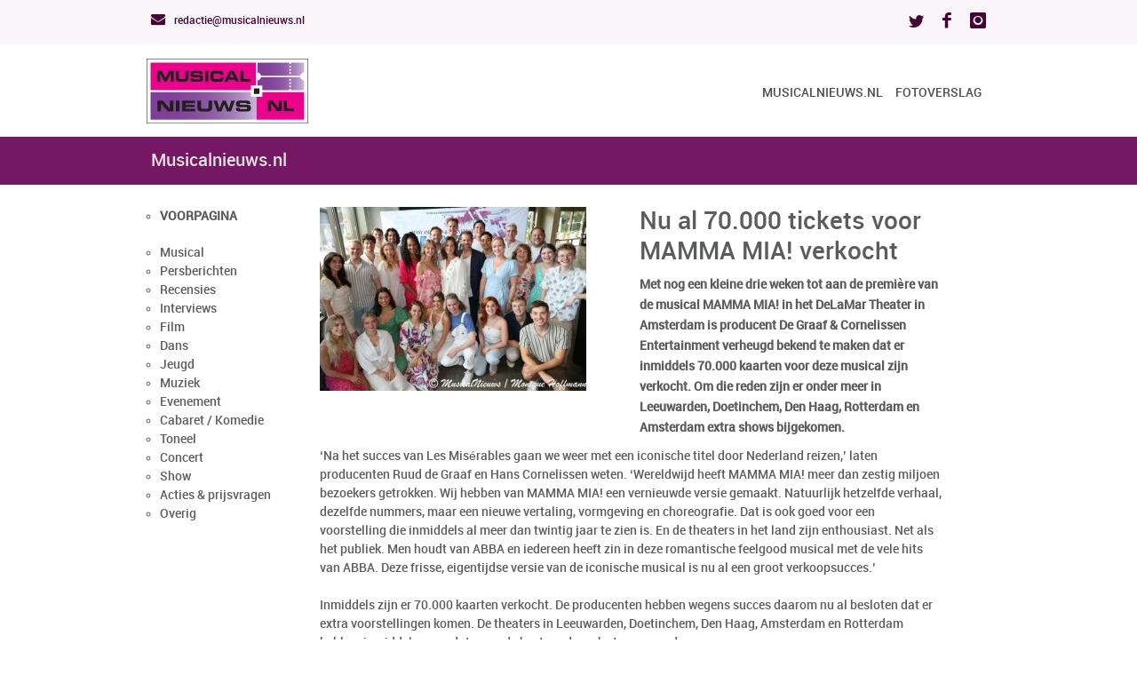

--- FILE ---
content_type: text/html; charset=UTF-8
request_url: https://www.musicalnieuws.nl/news/read/nu-al-70000-tickets-voor-mamma-mia-verkocht_5756/1
body_size: 4796
content:
<!DOCTYPE html>
<html lang="nl">
<head>
    <meta charset="UTF-8">
    <meta name="robots" content="no index, no follow" />
    <meta http-equiv="X-UA-Compatible" content="IE=edge">
    <meta name="viewport" content="width=device-width, initial-scale=1">
	
	<title>Musicalnieuws.nl</title>

		<meta name="description" content="" />

		<meta name="keywords" content=", conxsys" />
	<link rel="shortcut icon" type="image/png" href="" />


	<meta name="verification" content="91a179b0b1f43f714885fb748d269f43" />    <!-- Matomo -->
<script type="text/javascript">
  var _paq = window._paq || [];
  /* tracker methods like "setCustomDimension" should be called before "trackPageView" */
  _paq.push(['trackPageView']);
  _paq.push(['enableLinkTracking']);
  (function() {
    var u="https://stats.conxsys.nl/";
    _paq.push(['setTrackerUrl', u+'matomo.php']);
    _paq.push(['setSiteId', '3']);
    var d=document, g=d.createElement('script'), s=d.getElementsByTagName('script')[0];
    g.type='text/javascript'; g.async=true; g.defer=true; g.src=u+'matomo.js'; s.parentNode.insertBefore(g,s);
  })();
</script>
<!-- End Matomo Code -->                                
	
			<meta property="og:url"                content="https://www.musicalnieuws.nl/news/read/nu-al-70000-tickets-voor-mamma-mia-verkocht_5756.html" />
	
			<meta property="og:title"              content="Nu al 70.000 tickets voor MAMMA MIA! verkocht" />
	
	
			<meta property="og:image"              content="https://www.musicalnieuws.nl/resources/news/169269185649_th.jpg" />
	
    <script src="/themes/invention_white/js/jquery-1.9.1.min.js"></script>
	<!-- jQuery library -->
	
    <script type="text/javascript">
        var siteURL = "https://www.musicalnieuws.nl/";
        var shadowBoxMsg = '';
    </script>

        <link rel="stylesheet" href="/themes/invention_white/css/base.php" />
    <link rel="shortcut icon" href="" />
	<link rel="stylesheet" href="/theme_default.php" />
	<link rel="stylesheet" href="/includes/mps.css" />
	<link rel="stylesheet" href="/themes/invention_white/css/style.css" />

		<link rel="stylesheet" href="/themes/invention_white/css/custom.css?1" />

	
	<link rel="stylesheet" href="/themes/invention_white/css/layout/wide.css" />

	<!--[if lt IE 9]>
	<script src="/themes/invention_white/js/html5.js"></script>
	<![endif]-->

    <link rel="stylesheet" href="/includes/custom.css" />
</head>
<body>
    <div id="wrap" class="boxed sub">

        <header>

            <div class="top-bar">
            <div class="container clearfix">
                <div class="slidedown">

                    <div class="eight columns">
                        <div class="phone-mail">
                                                            <a href="mailto:redactie@musicalnieuws.nl"><i class="icon-envelope-alt"></i> redactie@musicalnieuws.nl</a>
                                                    </div>
                    </div>

                    <div class="eight columns no-print">
                        <div class="social">
                            
    <a href="https://twitter.com/MusicalNieuwsNL" target="_blank"><i class="social_icon-twitter s-14"></i></a>

    <a href="https://www.facebook.com/musicalnieuws" target="_blank"><i class="social_icon-facebook s-18"></i></a>

    <a href="https://www.instagram.com/musicalnieuws/" target="_blank"><i class="social_icon-instagram s-18"></i></a>





                            
                            
                            
                            
                        </div>
                    </div>
                </div>
            </div>
        </div>
    
    <div class="main-header">
        <div class="container clearfix">
                            <a href="#" class="down-button"><i class="icon-angle-down"></i></a>
            
            <div class="column one-third">

                <div class="logo">
                    <a href="/">
                        <img src="https://www.musicalnieuws.nl/resources/pages/image_inw_logo.jpg" width="182" height="73" alt="" />                    </a>
                </div>

            </div>
            <div class="column two-thirds no-print">

                <nav id="menu" class="navigation" role="navigation">
    <a href="#">Show navigation</a><!-- this appear on small devices -->

    <ul id="nav">
                    <li>
                <a href="https://www.musicalnieuws.nl/">Musicalnieuws.nl</a>
                            </li>
                    <li>
                <a href="https://www.musicalnieuws.nl/index.php?act=site&site=3">Fotoverslag</a>
                            </li>
            </ul>
</nav>

            </div>
        </div>
    </div>

</header>


                    <div class="page-title">
                <div class="container clearfix">

                    <div class="sixteen columns">
                        <h1>Musicalnieuws.nl</h1>
                    </div>

                </div>
            </div>
        

        
        <main>
            <div class=" main-content clearfix">

                
                <style>
    ol, ul, li {
        list-style: circle
    }
</style>

<div class="container main-content top-2 clearfix" id="dmbnews">

            <div id="newscats">
            <div class="columns three groups">
                <ol>
                    <li class="home_link">
                        <a href="/newscats">VOORPAGINA</a>
                    </li>
                                            <li>
                            <a href="/newscats/index/cat/4">Musical</a>
                        </li>
                                            <li>
                            <a href="/newscats/index/cat/18">Persberichten</a>
                        </li>
                                            <li>
                            <a href="/newscats/index/cat/17">Recensies</a>
                        </li>
                                            <li>
                            <a href="/newscats/index/cat/16">Interviews</a>
                        </li>
                                            <li>
                            <a href="/newscats/index/cat/8">Film</a>
                        </li>
                                            <li>
                            <a href="/newscats/index/cat/19">Dans</a>
                        </li>
                                            <li>
                            <a href="/newscats/index/cat/7">Jeugd</a>
                        </li>
                                            <li>
                            <a href="/newscats/index/cat/6">Muziek</a>
                        </li>
                                            <li>
                            <a href="/newscats/index/cat/12">Evenement</a>
                        </li>
                                            <li>
                            <a href="/newscats/index/cat/11">Cabaret / Komedie</a>
                        </li>
                                            <li>
                            <a href="/newscats/index/cat/3">Toneel</a>
                        </li>
                                            <li>
                            <a href="/newscats/index/cat/13">Concert</a>
                        </li>
                                            <li>
                            <a href="/newscats/index/cat/1">Show</a>
                        </li>
                                            <li>
                            <a href="/newscats/index/cat/15">Acties &amp; prijsvragen</a>
                        </li>
                                            <li>
                            <a href="/newscats/index/cat/10">Overig</a>
                        </li>
                                    </ol>
            </div>
        </div>
    
    <div class="columns thirteen bottom-3">
        <div class="columns six">
            <div class="post single style-1">

                                                            <img src="/resources/news/169269185970_cover.jpg" alt="" border="0"
                             style="display:block; border:none; outline:none; text-decoration:none; " class="col2img">
                                                </div>
        </div>

        <div class="columns six">
            <h3>Nu al 70.000 tickets voor MAMMA MIA! verkocht </h3>

            <div class="post-content">
                <p>
                    <strong>Met nog een kleine drie weken tot aan de première van de musical MAMMA MIA! in het DeLaMar Theater in Amsterdam is producent De Graaf & Cornelissen Entertainment verheugd bekend te maken dat er inmiddels 70.000 kaarten voor deze musical zijn verkocht. Om die reden zijn er onder meer in Leeuwarden, Doetinchem, Den Haag, Rotterdam en Amsterdam extra shows bijgekomen.</strong>
                </p>
                            </div>

                            <div style="margin: 10px 0px 10px 0px;">
                                    </div>
                    </div>


        <div class="columns twelve">
            &lsquo;Na het succes van Les Mis&eacute;rables gaan we weer met een iconische titel door Nederland reizen,&rsquo; laten producenten Ruud de Graaf en Hans Cornelissen weten. &lsquo;Wereldwijd heeft MAMMA MIA! meer dan zestig miljoen bezoekers getrokken. Wij hebben van MAMMA MIA! een vernieuwde versie gemaakt. Natuurlijk hetzelfde verhaal, dezelfde nummers, maar een nieuwe vertaling, vormgeving en choreografie. Dat is ook goed voor een voorstelling die inmiddels al meer dan twintig jaar te zien is. En de theaters in het land zijn enthousiast. Net als het publiek. Men houdt van ABBA en iedereen heeft zin in deze romantische feelgood musical met de vele hits van ABBA. Deze frisse, eigentijdse versie van de iconische musical is nu al een groot verkoopsucces.&rsquo;<br />
<br />
Inmiddels zijn er 70.000 kaarten verkocht. De producenten hebben wegens succes daarom nu al besloten dat er extra voorstellingen komen. De theaters in Leeuwarden, Doetinchem, Den Haag, Amsterdam en Rotterdam hebben inmiddels meer data aan de bestaande reeks toegevoegd.<br />
<br />
De hoofdrollen in MAMMA MIA! zijn onder andere weggelegd voor Brigitte Heitzer (Donna), Soraya Gerrits (Sophie), Ren&eacute; van Kooten (Sam), Carolina Dijkhuizen (Tania), Samir Hassan (Sky), Wieneke Remmers (Rosie), Barry Beijer (Phil) en Dennis Willekens (Harrie)<br />
Vanaf eind augustus is de romantische ABBA-musical MAMMA MIA! in theaters door heel Nederland te zien. Op 10 september is de feestelijke premi&egrave;re in DeLaMar Amsterdam, waar MAMMA MIA! ook in het voorjaar van 2024 weer lange tijd te zien zal zijn.<br />
<br />
Ga voor meer informatie en de speellijst naar&nbsp;<a href="http://www.mammamiademusical.nl">www.mammamiademusical.nl</a><br />
&nbsp;
                    </div>
    </div>


    
            <div style="margin: 10px 0px 10px 0px;">
            <div style="text-align: center;"><br />
<a href="https://www.musical.nl/producties" target="_blank"><img alt="Producties Musical 2.0 - 2024/2025" src="/resources/images/Update%20aankondiging%2033%20-%20Alle%20producties%20bekend.jpg" style="width: 300px; height: 300px;" /></a></div>        </div>
    
    <div class="clearfix"></div>

</div>            </div>
        </main>

        
<footer >
    <div class="footer-top no-print">
                    <div class="container top-2 clearfix">
                                    <div class="columns five">
                        <div id="sitemap">
            <div class="site">
                            <h3 class="title">Over MusicalNieuws.nl</h3>
                <ul>
                                            <li><a href="https://www.musicalnieuws.nl/index.php?act=page&amp;documentID=22&amp;site=5">Over MusicalNieuws.nl</a></li>
                                            <li><a href="https://www.musicalnieuws.nl/index.php?act=page&amp;documentID=12&amp;site=5">Contact</a></li>
                                    </ul>
                    </div>
    </div>                    </div>
                                    <div class="columns five">
                            <div id="fb-root"></div>
    <script>(function(d, s, id) {
            var js, fjs = d.getElementsByTagName(s)[0];
            if (d.getElementById(id)) return;
            js = d.createElement(s); js.id = id;
            js.src = "//connect.facebook.net/en_US/sdk.js#xfbml=1&version=v2.4";
            fjs.parentNode.insertBefore(js, fjs);
        }(document, 'script', 'facebook-jssdk'));</script>

    <div class="fb-page" data-href="https://www.facebook.com/musicalnieuws/" data-small-header="true" data-height="377"
         data-adapt-container-width="true" data-hide-cover="false" data-show-facepile="true" data-width="500"
         data-show-posts="true">
        <div class="fb-xfbml-parse-ignore">
            <blockquote cite="https://www.facebook.com/musicalnieuws/">
                <a href="https://www.facebook.com/musicalnieuws/">Facebook</a>
            </blockquote>
        </div>
    </div>
                    </div>
                                    <div class="columns six">
                            <div class="one-third column widget">
        <div class="subscribe">
            <h3 class="title">Inschrijven Nieuwsbrief</h3>
            <p>Wil jij ook op de hoogte worden gehouden van het laatste musicalnieuws! Schrijf je dan nu in op onze nieuwsbrief.</p>
            <form action="/ipadmail/simplesubscribe" method="post" id="simplesubscribe">
                <div class="g-recaptcha" data-sitekey="6LeBKxQnAAAAAMZnjiJy6eHk4V3zBr8WnGDNQVJB" id="simplesubscribe-captcha" style="display: none"></div>

                <input name="email" type="email" class="mail" placeholder="your@email.com" required/>
                <input type="button" value="VERSTUUR" id="simplesubscribe-button" class="submit" />
            </form>
        </div>
    </div>

<script src='https://www.google.com/recaptcha/api.js'></script>
<script>
    $('#simplesubscribe-button').click(function () {
      if($('#simplesubscribe-captcha').is(':visible')){
          $('#simplesubscribe-captcha').hide();
          $('#simplesubscribe').submit();
      }else{
          $('#simplesubscribe-captcha').show();
      }
    });
</script>
                    </div>
                            </div>
                    <div class="container top-2 clearfix">
                                    <div class="columns two">
                                            </div>
                            </div>
            </div>

    <div class="footer-down">
        <div class="container clearfix">

            <div class="eight columns">
                <span class="copyright">
                                        <a href="" target="_blank"></a>.
                                    </span><!-- End copyright -->
            </div>

                            <div class="eight columns no-print">
                    <div class="social">
                        
    <a href="https://twitter.com/MusicalNieuwsNL" target="_blank"><i class="social_icon-twitter s-14"></i></a>

    <a href="https://www.facebook.com/musicalnieuws" target="_blank"><i class="social_icon-facebook s-18"></i></a>

    <a href="https://www.instagram.com/musicalnieuws/" target="_blank"><i class="social_icon-instagram s-18"></i></a>




                    </div>
                </div>
            
        </div>
    </div>
</footer>


    </div>

<!-- Start JavaScript -->
<script src="/themes/invention_white/js/jquery.easing.1.3.min.js"></script> <!-- jQuery Easing -->
<script src="/themes/invention_white/js/jquery-ui/jquery.ui.core.js"></script> <!-- jQuery Ui Core-->
<script src="/themes/invention_white/js/jquery-ui/jquery.ui.widget.js"></script> <!-- jQuery Ui Widget -->
<script src="/themes/invention_white/js/jquery-ui/jquery.ui.accordion.js"></script> <!-- jQuery Ui accordion-->
<script src="/themes/invention_white/js/jquery-cookie.js"></script> <!-- jQuery cookie -->
<script src="/themes/invention_white/js/ddsmoothmenu.js"></script> <!-- Nav Menu ddsmoothmenu -->
<script src="/themes/invention_white/js/jquery.flexslider.js"></script> <!-- Flex Slider  -->
<script src="/themes/invention_white/js/colortip.js"></script> <!-- Colortip Tooltip Plugin  -->
<script src="/themes/invention_white/js/tytabs.js"></script> <!-- jQuery Plugin tytabs  -->
<script src="/themes/invention_white/js/jquery.ui.totop.js"></script> <!-- UItoTop plugin  -->
<script src="/themes/invention_white/js/carousel.js"></script> <!-- jQuery Carousel  -->
<script src="/themes/invention_white/js/jquery.isotope.min.js"></script> <!-- Isotope Filtering  -->
<script src="/themes/invention_white/js/jflickrfeed.min.js"></script> <!-- jQuery Flickr -->
<script src="/themes/invention_white/js/doubletaptogo.js"></script> <!-- Touch-friendly Script  -->
<script src="/themes/invention_white/js/fancybox/jquery.fancybox.js"></script> <!-- jQuery FancyBox -->
<script src="/themes/invention_white/js/jquery.sticky.js"></script> <!-- jQuery Sticky -->
<script src="/themes/invention_white/js/custom.js?4"></script> <!-- Custom Js file for javascript in html -->
<!-- End JavaScript -->

    <script type="text/javascript">
        (function(i,s,o,g,r,a,m){i['GoogleAnalyticsObject']=r;i[r]=i[r]||function(){
                (i[r].q=i[r].q||[]).push(arguments)},i[r].l=1*new Date();a=s.createElement(o),
            m=s.getElementsByTagName(o)[0];a.async=1;a.src=g;m.parentNode.insertBefore(a,m)
        })(window,document,'script','https://www.google-analytics.com/analytics.js','ga');

        ga('create', 'UA-4385533-22', 'auto');
        ga('send', 'pageview');
    </script>

</body>
</html>


--- FILE ---
content_type: text/html; charset=utf-8
request_url: https://www.google.com/recaptcha/api2/anchor?ar=1&k=6LeBKxQnAAAAAMZnjiJy6eHk4V3zBr8WnGDNQVJB&co=aHR0cHM6Ly93d3cubXVzaWNhbG5pZXV3cy5ubDo0NDM.&hl=en&v=PoyoqOPhxBO7pBk68S4YbpHZ&size=normal&anchor-ms=20000&execute-ms=30000&cb=d78ocfsgv5pq
body_size: 49236
content:
<!DOCTYPE HTML><html dir="ltr" lang="en"><head><meta http-equiv="Content-Type" content="text/html; charset=UTF-8">
<meta http-equiv="X-UA-Compatible" content="IE=edge">
<title>reCAPTCHA</title>
<style type="text/css">
/* cyrillic-ext */
@font-face {
  font-family: 'Roboto';
  font-style: normal;
  font-weight: 400;
  font-stretch: 100%;
  src: url(//fonts.gstatic.com/s/roboto/v48/KFO7CnqEu92Fr1ME7kSn66aGLdTylUAMa3GUBHMdazTgWw.woff2) format('woff2');
  unicode-range: U+0460-052F, U+1C80-1C8A, U+20B4, U+2DE0-2DFF, U+A640-A69F, U+FE2E-FE2F;
}
/* cyrillic */
@font-face {
  font-family: 'Roboto';
  font-style: normal;
  font-weight: 400;
  font-stretch: 100%;
  src: url(//fonts.gstatic.com/s/roboto/v48/KFO7CnqEu92Fr1ME7kSn66aGLdTylUAMa3iUBHMdazTgWw.woff2) format('woff2');
  unicode-range: U+0301, U+0400-045F, U+0490-0491, U+04B0-04B1, U+2116;
}
/* greek-ext */
@font-face {
  font-family: 'Roboto';
  font-style: normal;
  font-weight: 400;
  font-stretch: 100%;
  src: url(//fonts.gstatic.com/s/roboto/v48/KFO7CnqEu92Fr1ME7kSn66aGLdTylUAMa3CUBHMdazTgWw.woff2) format('woff2');
  unicode-range: U+1F00-1FFF;
}
/* greek */
@font-face {
  font-family: 'Roboto';
  font-style: normal;
  font-weight: 400;
  font-stretch: 100%;
  src: url(//fonts.gstatic.com/s/roboto/v48/KFO7CnqEu92Fr1ME7kSn66aGLdTylUAMa3-UBHMdazTgWw.woff2) format('woff2');
  unicode-range: U+0370-0377, U+037A-037F, U+0384-038A, U+038C, U+038E-03A1, U+03A3-03FF;
}
/* math */
@font-face {
  font-family: 'Roboto';
  font-style: normal;
  font-weight: 400;
  font-stretch: 100%;
  src: url(//fonts.gstatic.com/s/roboto/v48/KFO7CnqEu92Fr1ME7kSn66aGLdTylUAMawCUBHMdazTgWw.woff2) format('woff2');
  unicode-range: U+0302-0303, U+0305, U+0307-0308, U+0310, U+0312, U+0315, U+031A, U+0326-0327, U+032C, U+032F-0330, U+0332-0333, U+0338, U+033A, U+0346, U+034D, U+0391-03A1, U+03A3-03A9, U+03B1-03C9, U+03D1, U+03D5-03D6, U+03F0-03F1, U+03F4-03F5, U+2016-2017, U+2034-2038, U+203C, U+2040, U+2043, U+2047, U+2050, U+2057, U+205F, U+2070-2071, U+2074-208E, U+2090-209C, U+20D0-20DC, U+20E1, U+20E5-20EF, U+2100-2112, U+2114-2115, U+2117-2121, U+2123-214F, U+2190, U+2192, U+2194-21AE, U+21B0-21E5, U+21F1-21F2, U+21F4-2211, U+2213-2214, U+2216-22FF, U+2308-230B, U+2310, U+2319, U+231C-2321, U+2336-237A, U+237C, U+2395, U+239B-23B7, U+23D0, U+23DC-23E1, U+2474-2475, U+25AF, U+25B3, U+25B7, U+25BD, U+25C1, U+25CA, U+25CC, U+25FB, U+266D-266F, U+27C0-27FF, U+2900-2AFF, U+2B0E-2B11, U+2B30-2B4C, U+2BFE, U+3030, U+FF5B, U+FF5D, U+1D400-1D7FF, U+1EE00-1EEFF;
}
/* symbols */
@font-face {
  font-family: 'Roboto';
  font-style: normal;
  font-weight: 400;
  font-stretch: 100%;
  src: url(//fonts.gstatic.com/s/roboto/v48/KFO7CnqEu92Fr1ME7kSn66aGLdTylUAMaxKUBHMdazTgWw.woff2) format('woff2');
  unicode-range: U+0001-000C, U+000E-001F, U+007F-009F, U+20DD-20E0, U+20E2-20E4, U+2150-218F, U+2190, U+2192, U+2194-2199, U+21AF, U+21E6-21F0, U+21F3, U+2218-2219, U+2299, U+22C4-22C6, U+2300-243F, U+2440-244A, U+2460-24FF, U+25A0-27BF, U+2800-28FF, U+2921-2922, U+2981, U+29BF, U+29EB, U+2B00-2BFF, U+4DC0-4DFF, U+FFF9-FFFB, U+10140-1018E, U+10190-1019C, U+101A0, U+101D0-101FD, U+102E0-102FB, U+10E60-10E7E, U+1D2C0-1D2D3, U+1D2E0-1D37F, U+1F000-1F0FF, U+1F100-1F1AD, U+1F1E6-1F1FF, U+1F30D-1F30F, U+1F315, U+1F31C, U+1F31E, U+1F320-1F32C, U+1F336, U+1F378, U+1F37D, U+1F382, U+1F393-1F39F, U+1F3A7-1F3A8, U+1F3AC-1F3AF, U+1F3C2, U+1F3C4-1F3C6, U+1F3CA-1F3CE, U+1F3D4-1F3E0, U+1F3ED, U+1F3F1-1F3F3, U+1F3F5-1F3F7, U+1F408, U+1F415, U+1F41F, U+1F426, U+1F43F, U+1F441-1F442, U+1F444, U+1F446-1F449, U+1F44C-1F44E, U+1F453, U+1F46A, U+1F47D, U+1F4A3, U+1F4B0, U+1F4B3, U+1F4B9, U+1F4BB, U+1F4BF, U+1F4C8-1F4CB, U+1F4D6, U+1F4DA, U+1F4DF, U+1F4E3-1F4E6, U+1F4EA-1F4ED, U+1F4F7, U+1F4F9-1F4FB, U+1F4FD-1F4FE, U+1F503, U+1F507-1F50B, U+1F50D, U+1F512-1F513, U+1F53E-1F54A, U+1F54F-1F5FA, U+1F610, U+1F650-1F67F, U+1F687, U+1F68D, U+1F691, U+1F694, U+1F698, U+1F6AD, U+1F6B2, U+1F6B9-1F6BA, U+1F6BC, U+1F6C6-1F6CF, U+1F6D3-1F6D7, U+1F6E0-1F6EA, U+1F6F0-1F6F3, U+1F6F7-1F6FC, U+1F700-1F7FF, U+1F800-1F80B, U+1F810-1F847, U+1F850-1F859, U+1F860-1F887, U+1F890-1F8AD, U+1F8B0-1F8BB, U+1F8C0-1F8C1, U+1F900-1F90B, U+1F93B, U+1F946, U+1F984, U+1F996, U+1F9E9, U+1FA00-1FA6F, U+1FA70-1FA7C, U+1FA80-1FA89, U+1FA8F-1FAC6, U+1FACE-1FADC, U+1FADF-1FAE9, U+1FAF0-1FAF8, U+1FB00-1FBFF;
}
/* vietnamese */
@font-face {
  font-family: 'Roboto';
  font-style: normal;
  font-weight: 400;
  font-stretch: 100%;
  src: url(//fonts.gstatic.com/s/roboto/v48/KFO7CnqEu92Fr1ME7kSn66aGLdTylUAMa3OUBHMdazTgWw.woff2) format('woff2');
  unicode-range: U+0102-0103, U+0110-0111, U+0128-0129, U+0168-0169, U+01A0-01A1, U+01AF-01B0, U+0300-0301, U+0303-0304, U+0308-0309, U+0323, U+0329, U+1EA0-1EF9, U+20AB;
}
/* latin-ext */
@font-face {
  font-family: 'Roboto';
  font-style: normal;
  font-weight: 400;
  font-stretch: 100%;
  src: url(//fonts.gstatic.com/s/roboto/v48/KFO7CnqEu92Fr1ME7kSn66aGLdTylUAMa3KUBHMdazTgWw.woff2) format('woff2');
  unicode-range: U+0100-02BA, U+02BD-02C5, U+02C7-02CC, U+02CE-02D7, U+02DD-02FF, U+0304, U+0308, U+0329, U+1D00-1DBF, U+1E00-1E9F, U+1EF2-1EFF, U+2020, U+20A0-20AB, U+20AD-20C0, U+2113, U+2C60-2C7F, U+A720-A7FF;
}
/* latin */
@font-face {
  font-family: 'Roboto';
  font-style: normal;
  font-weight: 400;
  font-stretch: 100%;
  src: url(//fonts.gstatic.com/s/roboto/v48/KFO7CnqEu92Fr1ME7kSn66aGLdTylUAMa3yUBHMdazQ.woff2) format('woff2');
  unicode-range: U+0000-00FF, U+0131, U+0152-0153, U+02BB-02BC, U+02C6, U+02DA, U+02DC, U+0304, U+0308, U+0329, U+2000-206F, U+20AC, U+2122, U+2191, U+2193, U+2212, U+2215, U+FEFF, U+FFFD;
}
/* cyrillic-ext */
@font-face {
  font-family: 'Roboto';
  font-style: normal;
  font-weight: 500;
  font-stretch: 100%;
  src: url(//fonts.gstatic.com/s/roboto/v48/KFO7CnqEu92Fr1ME7kSn66aGLdTylUAMa3GUBHMdazTgWw.woff2) format('woff2');
  unicode-range: U+0460-052F, U+1C80-1C8A, U+20B4, U+2DE0-2DFF, U+A640-A69F, U+FE2E-FE2F;
}
/* cyrillic */
@font-face {
  font-family: 'Roboto';
  font-style: normal;
  font-weight: 500;
  font-stretch: 100%;
  src: url(//fonts.gstatic.com/s/roboto/v48/KFO7CnqEu92Fr1ME7kSn66aGLdTylUAMa3iUBHMdazTgWw.woff2) format('woff2');
  unicode-range: U+0301, U+0400-045F, U+0490-0491, U+04B0-04B1, U+2116;
}
/* greek-ext */
@font-face {
  font-family: 'Roboto';
  font-style: normal;
  font-weight: 500;
  font-stretch: 100%;
  src: url(//fonts.gstatic.com/s/roboto/v48/KFO7CnqEu92Fr1ME7kSn66aGLdTylUAMa3CUBHMdazTgWw.woff2) format('woff2');
  unicode-range: U+1F00-1FFF;
}
/* greek */
@font-face {
  font-family: 'Roboto';
  font-style: normal;
  font-weight: 500;
  font-stretch: 100%;
  src: url(//fonts.gstatic.com/s/roboto/v48/KFO7CnqEu92Fr1ME7kSn66aGLdTylUAMa3-UBHMdazTgWw.woff2) format('woff2');
  unicode-range: U+0370-0377, U+037A-037F, U+0384-038A, U+038C, U+038E-03A1, U+03A3-03FF;
}
/* math */
@font-face {
  font-family: 'Roboto';
  font-style: normal;
  font-weight: 500;
  font-stretch: 100%;
  src: url(//fonts.gstatic.com/s/roboto/v48/KFO7CnqEu92Fr1ME7kSn66aGLdTylUAMawCUBHMdazTgWw.woff2) format('woff2');
  unicode-range: U+0302-0303, U+0305, U+0307-0308, U+0310, U+0312, U+0315, U+031A, U+0326-0327, U+032C, U+032F-0330, U+0332-0333, U+0338, U+033A, U+0346, U+034D, U+0391-03A1, U+03A3-03A9, U+03B1-03C9, U+03D1, U+03D5-03D6, U+03F0-03F1, U+03F4-03F5, U+2016-2017, U+2034-2038, U+203C, U+2040, U+2043, U+2047, U+2050, U+2057, U+205F, U+2070-2071, U+2074-208E, U+2090-209C, U+20D0-20DC, U+20E1, U+20E5-20EF, U+2100-2112, U+2114-2115, U+2117-2121, U+2123-214F, U+2190, U+2192, U+2194-21AE, U+21B0-21E5, U+21F1-21F2, U+21F4-2211, U+2213-2214, U+2216-22FF, U+2308-230B, U+2310, U+2319, U+231C-2321, U+2336-237A, U+237C, U+2395, U+239B-23B7, U+23D0, U+23DC-23E1, U+2474-2475, U+25AF, U+25B3, U+25B7, U+25BD, U+25C1, U+25CA, U+25CC, U+25FB, U+266D-266F, U+27C0-27FF, U+2900-2AFF, U+2B0E-2B11, U+2B30-2B4C, U+2BFE, U+3030, U+FF5B, U+FF5D, U+1D400-1D7FF, U+1EE00-1EEFF;
}
/* symbols */
@font-face {
  font-family: 'Roboto';
  font-style: normal;
  font-weight: 500;
  font-stretch: 100%;
  src: url(//fonts.gstatic.com/s/roboto/v48/KFO7CnqEu92Fr1ME7kSn66aGLdTylUAMaxKUBHMdazTgWw.woff2) format('woff2');
  unicode-range: U+0001-000C, U+000E-001F, U+007F-009F, U+20DD-20E0, U+20E2-20E4, U+2150-218F, U+2190, U+2192, U+2194-2199, U+21AF, U+21E6-21F0, U+21F3, U+2218-2219, U+2299, U+22C4-22C6, U+2300-243F, U+2440-244A, U+2460-24FF, U+25A0-27BF, U+2800-28FF, U+2921-2922, U+2981, U+29BF, U+29EB, U+2B00-2BFF, U+4DC0-4DFF, U+FFF9-FFFB, U+10140-1018E, U+10190-1019C, U+101A0, U+101D0-101FD, U+102E0-102FB, U+10E60-10E7E, U+1D2C0-1D2D3, U+1D2E0-1D37F, U+1F000-1F0FF, U+1F100-1F1AD, U+1F1E6-1F1FF, U+1F30D-1F30F, U+1F315, U+1F31C, U+1F31E, U+1F320-1F32C, U+1F336, U+1F378, U+1F37D, U+1F382, U+1F393-1F39F, U+1F3A7-1F3A8, U+1F3AC-1F3AF, U+1F3C2, U+1F3C4-1F3C6, U+1F3CA-1F3CE, U+1F3D4-1F3E0, U+1F3ED, U+1F3F1-1F3F3, U+1F3F5-1F3F7, U+1F408, U+1F415, U+1F41F, U+1F426, U+1F43F, U+1F441-1F442, U+1F444, U+1F446-1F449, U+1F44C-1F44E, U+1F453, U+1F46A, U+1F47D, U+1F4A3, U+1F4B0, U+1F4B3, U+1F4B9, U+1F4BB, U+1F4BF, U+1F4C8-1F4CB, U+1F4D6, U+1F4DA, U+1F4DF, U+1F4E3-1F4E6, U+1F4EA-1F4ED, U+1F4F7, U+1F4F9-1F4FB, U+1F4FD-1F4FE, U+1F503, U+1F507-1F50B, U+1F50D, U+1F512-1F513, U+1F53E-1F54A, U+1F54F-1F5FA, U+1F610, U+1F650-1F67F, U+1F687, U+1F68D, U+1F691, U+1F694, U+1F698, U+1F6AD, U+1F6B2, U+1F6B9-1F6BA, U+1F6BC, U+1F6C6-1F6CF, U+1F6D3-1F6D7, U+1F6E0-1F6EA, U+1F6F0-1F6F3, U+1F6F7-1F6FC, U+1F700-1F7FF, U+1F800-1F80B, U+1F810-1F847, U+1F850-1F859, U+1F860-1F887, U+1F890-1F8AD, U+1F8B0-1F8BB, U+1F8C0-1F8C1, U+1F900-1F90B, U+1F93B, U+1F946, U+1F984, U+1F996, U+1F9E9, U+1FA00-1FA6F, U+1FA70-1FA7C, U+1FA80-1FA89, U+1FA8F-1FAC6, U+1FACE-1FADC, U+1FADF-1FAE9, U+1FAF0-1FAF8, U+1FB00-1FBFF;
}
/* vietnamese */
@font-face {
  font-family: 'Roboto';
  font-style: normal;
  font-weight: 500;
  font-stretch: 100%;
  src: url(//fonts.gstatic.com/s/roboto/v48/KFO7CnqEu92Fr1ME7kSn66aGLdTylUAMa3OUBHMdazTgWw.woff2) format('woff2');
  unicode-range: U+0102-0103, U+0110-0111, U+0128-0129, U+0168-0169, U+01A0-01A1, U+01AF-01B0, U+0300-0301, U+0303-0304, U+0308-0309, U+0323, U+0329, U+1EA0-1EF9, U+20AB;
}
/* latin-ext */
@font-face {
  font-family: 'Roboto';
  font-style: normal;
  font-weight: 500;
  font-stretch: 100%;
  src: url(//fonts.gstatic.com/s/roboto/v48/KFO7CnqEu92Fr1ME7kSn66aGLdTylUAMa3KUBHMdazTgWw.woff2) format('woff2');
  unicode-range: U+0100-02BA, U+02BD-02C5, U+02C7-02CC, U+02CE-02D7, U+02DD-02FF, U+0304, U+0308, U+0329, U+1D00-1DBF, U+1E00-1E9F, U+1EF2-1EFF, U+2020, U+20A0-20AB, U+20AD-20C0, U+2113, U+2C60-2C7F, U+A720-A7FF;
}
/* latin */
@font-face {
  font-family: 'Roboto';
  font-style: normal;
  font-weight: 500;
  font-stretch: 100%;
  src: url(//fonts.gstatic.com/s/roboto/v48/KFO7CnqEu92Fr1ME7kSn66aGLdTylUAMa3yUBHMdazQ.woff2) format('woff2');
  unicode-range: U+0000-00FF, U+0131, U+0152-0153, U+02BB-02BC, U+02C6, U+02DA, U+02DC, U+0304, U+0308, U+0329, U+2000-206F, U+20AC, U+2122, U+2191, U+2193, U+2212, U+2215, U+FEFF, U+FFFD;
}
/* cyrillic-ext */
@font-face {
  font-family: 'Roboto';
  font-style: normal;
  font-weight: 900;
  font-stretch: 100%;
  src: url(//fonts.gstatic.com/s/roboto/v48/KFO7CnqEu92Fr1ME7kSn66aGLdTylUAMa3GUBHMdazTgWw.woff2) format('woff2');
  unicode-range: U+0460-052F, U+1C80-1C8A, U+20B4, U+2DE0-2DFF, U+A640-A69F, U+FE2E-FE2F;
}
/* cyrillic */
@font-face {
  font-family: 'Roboto';
  font-style: normal;
  font-weight: 900;
  font-stretch: 100%;
  src: url(//fonts.gstatic.com/s/roboto/v48/KFO7CnqEu92Fr1ME7kSn66aGLdTylUAMa3iUBHMdazTgWw.woff2) format('woff2');
  unicode-range: U+0301, U+0400-045F, U+0490-0491, U+04B0-04B1, U+2116;
}
/* greek-ext */
@font-face {
  font-family: 'Roboto';
  font-style: normal;
  font-weight: 900;
  font-stretch: 100%;
  src: url(//fonts.gstatic.com/s/roboto/v48/KFO7CnqEu92Fr1ME7kSn66aGLdTylUAMa3CUBHMdazTgWw.woff2) format('woff2');
  unicode-range: U+1F00-1FFF;
}
/* greek */
@font-face {
  font-family: 'Roboto';
  font-style: normal;
  font-weight: 900;
  font-stretch: 100%;
  src: url(//fonts.gstatic.com/s/roboto/v48/KFO7CnqEu92Fr1ME7kSn66aGLdTylUAMa3-UBHMdazTgWw.woff2) format('woff2');
  unicode-range: U+0370-0377, U+037A-037F, U+0384-038A, U+038C, U+038E-03A1, U+03A3-03FF;
}
/* math */
@font-face {
  font-family: 'Roboto';
  font-style: normal;
  font-weight: 900;
  font-stretch: 100%;
  src: url(//fonts.gstatic.com/s/roboto/v48/KFO7CnqEu92Fr1ME7kSn66aGLdTylUAMawCUBHMdazTgWw.woff2) format('woff2');
  unicode-range: U+0302-0303, U+0305, U+0307-0308, U+0310, U+0312, U+0315, U+031A, U+0326-0327, U+032C, U+032F-0330, U+0332-0333, U+0338, U+033A, U+0346, U+034D, U+0391-03A1, U+03A3-03A9, U+03B1-03C9, U+03D1, U+03D5-03D6, U+03F0-03F1, U+03F4-03F5, U+2016-2017, U+2034-2038, U+203C, U+2040, U+2043, U+2047, U+2050, U+2057, U+205F, U+2070-2071, U+2074-208E, U+2090-209C, U+20D0-20DC, U+20E1, U+20E5-20EF, U+2100-2112, U+2114-2115, U+2117-2121, U+2123-214F, U+2190, U+2192, U+2194-21AE, U+21B0-21E5, U+21F1-21F2, U+21F4-2211, U+2213-2214, U+2216-22FF, U+2308-230B, U+2310, U+2319, U+231C-2321, U+2336-237A, U+237C, U+2395, U+239B-23B7, U+23D0, U+23DC-23E1, U+2474-2475, U+25AF, U+25B3, U+25B7, U+25BD, U+25C1, U+25CA, U+25CC, U+25FB, U+266D-266F, U+27C0-27FF, U+2900-2AFF, U+2B0E-2B11, U+2B30-2B4C, U+2BFE, U+3030, U+FF5B, U+FF5D, U+1D400-1D7FF, U+1EE00-1EEFF;
}
/* symbols */
@font-face {
  font-family: 'Roboto';
  font-style: normal;
  font-weight: 900;
  font-stretch: 100%;
  src: url(//fonts.gstatic.com/s/roboto/v48/KFO7CnqEu92Fr1ME7kSn66aGLdTylUAMaxKUBHMdazTgWw.woff2) format('woff2');
  unicode-range: U+0001-000C, U+000E-001F, U+007F-009F, U+20DD-20E0, U+20E2-20E4, U+2150-218F, U+2190, U+2192, U+2194-2199, U+21AF, U+21E6-21F0, U+21F3, U+2218-2219, U+2299, U+22C4-22C6, U+2300-243F, U+2440-244A, U+2460-24FF, U+25A0-27BF, U+2800-28FF, U+2921-2922, U+2981, U+29BF, U+29EB, U+2B00-2BFF, U+4DC0-4DFF, U+FFF9-FFFB, U+10140-1018E, U+10190-1019C, U+101A0, U+101D0-101FD, U+102E0-102FB, U+10E60-10E7E, U+1D2C0-1D2D3, U+1D2E0-1D37F, U+1F000-1F0FF, U+1F100-1F1AD, U+1F1E6-1F1FF, U+1F30D-1F30F, U+1F315, U+1F31C, U+1F31E, U+1F320-1F32C, U+1F336, U+1F378, U+1F37D, U+1F382, U+1F393-1F39F, U+1F3A7-1F3A8, U+1F3AC-1F3AF, U+1F3C2, U+1F3C4-1F3C6, U+1F3CA-1F3CE, U+1F3D4-1F3E0, U+1F3ED, U+1F3F1-1F3F3, U+1F3F5-1F3F7, U+1F408, U+1F415, U+1F41F, U+1F426, U+1F43F, U+1F441-1F442, U+1F444, U+1F446-1F449, U+1F44C-1F44E, U+1F453, U+1F46A, U+1F47D, U+1F4A3, U+1F4B0, U+1F4B3, U+1F4B9, U+1F4BB, U+1F4BF, U+1F4C8-1F4CB, U+1F4D6, U+1F4DA, U+1F4DF, U+1F4E3-1F4E6, U+1F4EA-1F4ED, U+1F4F7, U+1F4F9-1F4FB, U+1F4FD-1F4FE, U+1F503, U+1F507-1F50B, U+1F50D, U+1F512-1F513, U+1F53E-1F54A, U+1F54F-1F5FA, U+1F610, U+1F650-1F67F, U+1F687, U+1F68D, U+1F691, U+1F694, U+1F698, U+1F6AD, U+1F6B2, U+1F6B9-1F6BA, U+1F6BC, U+1F6C6-1F6CF, U+1F6D3-1F6D7, U+1F6E0-1F6EA, U+1F6F0-1F6F3, U+1F6F7-1F6FC, U+1F700-1F7FF, U+1F800-1F80B, U+1F810-1F847, U+1F850-1F859, U+1F860-1F887, U+1F890-1F8AD, U+1F8B0-1F8BB, U+1F8C0-1F8C1, U+1F900-1F90B, U+1F93B, U+1F946, U+1F984, U+1F996, U+1F9E9, U+1FA00-1FA6F, U+1FA70-1FA7C, U+1FA80-1FA89, U+1FA8F-1FAC6, U+1FACE-1FADC, U+1FADF-1FAE9, U+1FAF0-1FAF8, U+1FB00-1FBFF;
}
/* vietnamese */
@font-face {
  font-family: 'Roboto';
  font-style: normal;
  font-weight: 900;
  font-stretch: 100%;
  src: url(//fonts.gstatic.com/s/roboto/v48/KFO7CnqEu92Fr1ME7kSn66aGLdTylUAMa3OUBHMdazTgWw.woff2) format('woff2');
  unicode-range: U+0102-0103, U+0110-0111, U+0128-0129, U+0168-0169, U+01A0-01A1, U+01AF-01B0, U+0300-0301, U+0303-0304, U+0308-0309, U+0323, U+0329, U+1EA0-1EF9, U+20AB;
}
/* latin-ext */
@font-face {
  font-family: 'Roboto';
  font-style: normal;
  font-weight: 900;
  font-stretch: 100%;
  src: url(//fonts.gstatic.com/s/roboto/v48/KFO7CnqEu92Fr1ME7kSn66aGLdTylUAMa3KUBHMdazTgWw.woff2) format('woff2');
  unicode-range: U+0100-02BA, U+02BD-02C5, U+02C7-02CC, U+02CE-02D7, U+02DD-02FF, U+0304, U+0308, U+0329, U+1D00-1DBF, U+1E00-1E9F, U+1EF2-1EFF, U+2020, U+20A0-20AB, U+20AD-20C0, U+2113, U+2C60-2C7F, U+A720-A7FF;
}
/* latin */
@font-face {
  font-family: 'Roboto';
  font-style: normal;
  font-weight: 900;
  font-stretch: 100%;
  src: url(//fonts.gstatic.com/s/roboto/v48/KFO7CnqEu92Fr1ME7kSn66aGLdTylUAMa3yUBHMdazQ.woff2) format('woff2');
  unicode-range: U+0000-00FF, U+0131, U+0152-0153, U+02BB-02BC, U+02C6, U+02DA, U+02DC, U+0304, U+0308, U+0329, U+2000-206F, U+20AC, U+2122, U+2191, U+2193, U+2212, U+2215, U+FEFF, U+FFFD;
}

</style>
<link rel="stylesheet" type="text/css" href="https://www.gstatic.com/recaptcha/releases/PoyoqOPhxBO7pBk68S4YbpHZ/styles__ltr.css">
<script nonce="WCwRCP2AHo3tPWF-crCNyw" type="text/javascript">window['__recaptcha_api'] = 'https://www.google.com/recaptcha/api2/';</script>
<script type="text/javascript" src="https://www.gstatic.com/recaptcha/releases/PoyoqOPhxBO7pBk68S4YbpHZ/recaptcha__en.js" nonce="WCwRCP2AHo3tPWF-crCNyw">
      
    </script></head>
<body><div id="rc-anchor-alert" class="rc-anchor-alert"></div>
<input type="hidden" id="recaptcha-token" value="[base64]">
<script type="text/javascript" nonce="WCwRCP2AHo3tPWF-crCNyw">
      recaptcha.anchor.Main.init("[\x22ainput\x22,[\x22bgdata\x22,\x22\x22,\[base64]/[base64]/bmV3IFpbdF0obVswXSk6Sz09Mj9uZXcgWlt0XShtWzBdLG1bMV0pOks9PTM/bmV3IFpbdF0obVswXSxtWzFdLG1bMl0pOks9PTQ/[base64]/[base64]/[base64]/[base64]/[base64]/[base64]/[base64]/[base64]/[base64]/[base64]/[base64]/[base64]/[base64]/[base64]\\u003d\\u003d\x22,\[base64]\\u003d\x22,\x22QTLCnwTCicK1WVIRw7ZJwqp6P8OWJHJ8w4HDm8KSw7Asw5vDpX/DvsOjBC4lWwQDw4ozUcKDw7rDmg8Dw6DCqz0gZjPDvMO/w7TCrMO8wpYOwqHDvylPwojCnMOSCMKvwo85woDDjiXDncOWNhl/[base64]/DhSA8U8KqI2bClF5GDwUjwph6T14YTcKcAl1ZQXp0YG1lSBo/KMO1AgVjwpfDvlrDkcKpw68Aw4/DugPDqE1hZsKew5DCmVwVM8K+LmfCosO/[base64]/Dr8OgE8Ktw4kJS1PDiMKyw4fDsjnDoUkKantII28gwrHDi17DuTbDpMOjIU3DrhnDu2zCrA3Cg8K0wpUTw48WWFgIwozCok8+w7/DgcOHwozDkEw0w47Dv0gwUlNrw75kTcKCwq3CoFrDsETDksObw4Mewo5dS8O5w63Cvggqw6xUJEUWwqtEEwAHY194wrlCTMKQHMK9GXsAdMKzZgDComfCgCDDvsKvwqXCkcKhwrpuwqsaccO7acOYAyQvwrBMwqtrBQ7DosOCBkZzwq/Dk3nCvCXCj13CvjHDqcOZw49jwoVNw7JUVgfCpEbDlynDtMOxTjsXRMOeQWkwdl/DsWggDSDCriYYKMOYwrg+OxIWSh3DksK9OGNUwpjDhzDDh8K4w5YbIHjDj8OWElvDlz40cMKcYEI6w7HDpjXDvsKxw78Fw64/CMOPSFTCq8KYwpRrcHPDusOWTg/DoMOLc8OBwqvCqkwKwo7Cpmlvw48VPcOxLX7CsGbDgD/Dv8KmD8OUwp4Ic8KdMcOvOMO0EcKHaAPCtBBeVsO/c8KpUz4DwpLDhcOdwq0oK8OFZHDDhsOnw7zCsXltScOewoZvwqIEw4jCiUsQIMKHwrNORMOdwroLX2pkw4jDtsKXPsKEwovDvMK0BMOKF1HDvMOewr9kwqHDlsO7wo3DtsK9a8OjKzQDw4IwecKlSMOvQT8NwqIoFC3Dkmsvbkl7woTCvcKNwoxJwoLDi8ORcTLCkQ/Cj8KiLMO1w6HCqlXCs8OETMOVPcKJcURMw5YXWsK8JcO5CsKbw6zDjhTDpMK6w6YTOMKyJBzDpxxjwq0lfsOTLQpuQsOuwodueHXCoU3Du1/[base64]/ClMOFISLCnirChsOyVsOsTUsLTcKqTAXCjcOITsKkw4RpTsK5aErClGUxS8K8wp3DqE3Dt8KJJAgsLznCiRdRw7siUcKfw4DDhx13wrYLwr/DuCDCunrCtmjDkMKqwrtWAcKdFsKVw7BQwrfDhSnDhMK5w7fDl8OwKsK1UsOgPRgKwpDCnxPCuzvDjnR/w4V0w4bCn8Ojw6B0KcK7Z8OEw4/DrsKgUMK/wprCqX/Ck3PCihPCp3Jfw7FTXcKIw5tYY3wCwoDDhVxKdjjDrA7CosODfmtNw7/[base64]/[base64]/w6HDoyZVwqwuw5Rqwr/DhsOnbllmRB/CtMO/biPDgcKXwoPCmnNtw43DrU7Dk8KKw6nChVDCgjUyKnEDwqXDgmXCrURSd8Oew5oUGR3CqDQHVMOIw5/Dmm4iwpnCq8OMNhvCuVfCtMKTCcOdPHrDqMOAQBdfTDIzblgGwqjCgifCqgp3w4jChgfCh31cDcKqwqfDgXfDrXsJw5fDmMOeJjzClMO7fMOLFVA8MBnDiyZ9wok+wpXDsAXCrAgqwrTDnsKof8KiAMKowrPDqsK6w6I0LsOIMcO4Ji/DsDbCnX9pE2HCvcK4wqYuLStZw7/DsywweXfDh1M5CcOoUF93woDCkjPCgwYXw7Imw65LRm3Ci8KbKEhWED8BwqHDrxVcwoHCiMK6dA/CmsKkw4/DvU3DomHCsMKWwpTCvcKRw4s4fMOjw5DCrWTCpEXChmDCsi5Dwpxtw6DDpiHDjgAaEsKCR8Kcw75Iw7JPIQHCujh9wo96LcKPHiZYw68LwpF1wrY8w77DhsO8wpjDjMKCwpl/w4h3w5bCkMKMWgzDq8O4P8K1wp11Z8K6Uz0Ow7Z+w5bCqcK2dhVMwokgw5fCsFdRw7RsHXBGJsKiFjrCocOjwq7CtmHChAcyWWAcJ8KHQMOkwqPDgC5DTV3CqsK4IMOFYB1YLTUuw5PCl1RQIUpWwpnDsMOBw5pWwpXCpUIcWyskw5/DkHIQwp/[base64]/DiX7Dh8Oewp8Qw6cwZ8KhwobCgGrDksO5w7zCm8OQYB/[base64]/CrDfDug40D8OjO8ORw6p0WcK9w7JJFE/DtUFDwpvDjC/[base64]/[base64]/[base64]/[base64]/CgCbDrijClsO2RsKDw5howqgaw61FKsOow7rCqktYbcOYLzrDjUvDlMONcQfDjDpBVh8zfMKHMjsBwoluwpDDjnYJw4vDssKQw5rCqiQ/LsKMwpzDl8O1wpVZwqQJJHMwKQLCiAnDnwnDn3rClMKwEcK6wrfDnSHCulwhw4MqR8KeaU3CksKsw5jCiMKrMsK1Bi14wrQjwqcsw4E0woYBRcOdEg8FaDh7WMKNDHrCgsONw6FLwqDCqRc/w6V1wpczwrtDXXNCO3E0LsOpZTDCvm/[base64]/Do8KgL2DCrw5oBS8zGMOWw6jCjMKNw6/DvmwUcMKReHXClzNTwrhTwovCusKoJjNOEcKTe8OUdxDDpzHDk8ObJWEsal8tw5bCikzDlGDCmhjDosOlPcKiD8KAwq3CoMOsCj5owpXDjMOeFiZnw5jDgcOywp/[base64]/DjGMEwqJvw6zCq8OcH8KJAWxddMO7N8Ofwrgcw61EHAHDuXlxJsKERWHCnwPDvMOpwqwzT8KzUMO0wqhJwpQzw6fDoypRw6cnwrBEVsOnKkMew43CjsKjMyfDkcOhw7pIwrd2wqABbVHDuWjDp3/Drys5MSsqT8KbDMKqw6gqBxvDkMKtw4TDs8KbHUzCk2rCucOUVsKMOijCr8O/w7NMw4tnwonChVZUwq7Ciy/DoMKfwqQ9Rzx/w4lzwqfDjcOlISHCkQnDqcK3c8O9DFtUwp/CozTChQ5aU8O9w6BQXMOldEtFwr4TYcOvUcK+fsO/KRw+wp4GwrHDqsOewpjCn8O9wqJswp3Dt8K0acOMYsOFAWPCuEHDoHvClWoNwo/[base64]/w5BnYhTDhcKDLsOdw70KQcOrZ2/[base64]/DqGfCpQ3DrsKcwpvCvcKBU8KSwpxLwrAKW0MqektMw6pHw4PDjgTDrMOLwpPDo8KZw5HDqcOGKEsASB4aB1dcHEDDmMOLwqEow59ZEMKSZMOSw7vCncKjPcOfwpfDkkcoAcKdU0rCjkIkw7/[base64]/Cm0cswqspAsO4PsKgMXoBLRBpwrTCu1BHwqjDv2PCtGzDncKCQ3nCnH9EHsOTw4lXw5cIDMOVTG4CUsKoT8Odw5oMw58PP1d7McKgwrjCr8KrKsOEGh/CrsOlAsKcwrjDgMOOw7NKw7LDhcOYwqRrKh4kwrTDusObaXXDqcOEaMOjwpkIWMOrA2NyPAbCnsKGCMKVwpvCr8KJUyrCpXrDjW/[base64]/DtMOyFsOwZ0bCl8KnSiDDp09CRT3DvCfDiwsYBcO9N8Kjwq/DgsKaY8KowoYXw6oMYmgLwocRw47CoMKvUsK0w40ewoZsMsKHwqPCpsKzwpUQFsOXw4R7wp3Cpx/Cq8O5w5jCucKiw4ZIFsKBWcKTwpvDlz7ChcKWwo08NDMiWGTCl8KPZ24nc8KGdk/[base64]/Cv8OMIEFlfcK+wrXCsWJ8wprCkinDoTYow44tEi8ww57CqGNJIj/CqBxnwrDCs3XCs1M1w55QEMOvw6vDrTXDp8Kww6RVwqnDrhIUwpZ3SMORRsKlfsKBVk/DhCBcKUplGcOiWnURw5/CrxzDv8KBw7rDqMKRbBhww454wrgEWlopwrDDpWnCvcO0AVjCv27ChnvCtMOAP3U+THAOwo3CnsOVN8K7wp/ClsK7L8KqXcOHRB3CusKUFXPChsOkMy9Uw7U+biApwrZYwqspIsO1w4gxw6XClMKQwroRHkPChn1BNGrDk3XDpcKDw4zDssOAAMOjwq3Cr3B3w4ZRa8Oaw4hWWyPCo8KBdsK4wqgfwohRWW4bJsO9w7/[base64]/DsUfDoFNZw6IRwpNRwrByw6HDksK2w6nDucKxcx/Dgh0rQURJCzopw49CwpsFwplaw5lQHRnDvDzCocKywqMzw5Vkw5TCkVQPw6rCmi3DncKxw6XCvlLCuRDCqcODAwJGLcOqw5N4wrHCo8KgwpEzwogiw4spXsK1wrXDu8ORNnvClsOvwrg1w5nDjysIw6nDl8KGJkoOZhDCoA5sYMObZWnDvcKTwrvDgC/[base64]/ChhwjGifDr8O+GHnCuF3CgMOcwpHCh0g+fAdpw7nDjHzCmQlSFlRnw4LDuxZ8XwdlDcKaZ8ONGRzDl8KFXsO9w6AmZzVbworCv8KfA8KQAgMvAMKSw47Cn07Dp3Q8wrnDg8OOwojCrcOkw43DqMKnwqYmw7LCrcKBL8KMwrjCoi9QwrQ6dVbCmsKXw7/Dv8KbAcOmQVLDv8OcexjDvADDisKNw7grI8K1w6nDvgnCtsKraz9dNMKJbcO1w7DDrcOhwoRLwr/DgGpHw4rDqMKpwq9CEcOmCcOtTVTCl8OVLcK7wqEhBk86WsKIw51fw6EiBsKFcMKpw67Chw3CmcKGJcODQmLDh8ObYcKPFsOBw7xRwp/DkcOPWQ4/VsOKdAYcw4xlw694WDcLOcO9Uj9DW8KNGwzDkVjCtsKDw6VCw4jCmMKGw73ClMKdeWxzwp5GcMO1IT3DnMOawrN+YFpQwobCvzvDsSsIH8OLwrJKwrpwQcK4Z8OhwpXDgU8kdjpJDW3Dn1bCil3Ct8O4wq/Dk8K/IMK3OXNEw57Dhj0xRsKBw7DClGIgLlnCkBJuw6daFMKoPB7DtMOaKMKDQhV0Ng0yeMOIODbCt8OMw6p8NERmw4PDuEZdwpDDksO7diYKNhR/w6dMwpLChsKcw7/CigrDhcKYNsO9wonCuwjDllbDiiRePsObV3HDosKecsOtwrB5woLCmRHCqcKtwr5Mw5piw73CpEwgFsKePm95wq1Qw6JDwpfCiFV3a8Kzw4EQwqjCncOdwobCtQsHUn3CmMOEw5gHw47CiCFXbsOwBMKIw4Ryw7UuTSHDi8OCwqrDjhBEw7/CnG4Rw4nDr0NiwojCl1xLwrE+Ni/DrEXCnsK8woPCjMKCwrIGw7LCr8K4ewvDlsKycsK2wrR6w6svw4LCiDYGwqYkwo3DszJ8w4/DksOxwoJnTz3CslApw4rCgGnDqmbClMO7HcKfbMKFw5XCv8KiwqfCusKAGsK4wrzDm8KUwrhCw5RXMQIOCEcEQcOGfADDoMK9VsK3w4xgHzFewrV8MsOlMcKVb8OEw5sWwrcsE8OgwoE4J8KIw6J5w6FVF8O0U8OOX8KzFTlyw6TCiUDDnMOFwr/DncKFCMKzQDI6On8OcER9wqUzHl/[base64]/chtRAsKawqjDl8K7w41TLMOWXsKZe8O7CMK9wqlMwoQyw73ChmAgwq7DqU5Ywp3CqRVrw4XDgEBaaz9QP8Kqwq4DQ8OXesOXdsKFJsOUezIiwppqIivDr8Ofw7bDkUzCv3Iqw5xQbsOhMMKMw7fDsGliAMOUw5DDq2Jkw6HCkMO7wrNTw4rCiMOBCznCi8OScXM5w6/CpsKiw5EZwrsQw4/DlCo/wpnDpnFTw47CmsONEMKxwo52WMKTwpF8wqQ3w4XDssOjw4pwAMOmw6XCksKLw6xwwoTCh8OIw67DsC7CvRMNExrDp2BmQiwYD8ObfsOOw5g2wpg4w7rDvxIYw4klwo/[base64]/Dm8ONU2DCiRbCicK0dBvCjsOpw5d7NsOFw74Zw609RRodXcK/[base64]/PMKIa1TDj2zDjUsIVcO1PMORwpLDmkw1w5/[base64]/wqkJLsOyYsOowrA4wrlhRMKvw7/CrsKVKcKOw68xRXXDnl14NMOFVCTCvkYFwpDDlkUHw51/e8KVeGjCgSXDpsOvZWvCjHYGw4Fse8KTJcKKbnMIQg/CuULCuMK5C2DCmGXDinkfAcKtw5wQw6/CrcKUQABOLVVIPsOOw5LDsMOJwqDDjHpEw75jQVfCksKIIXrDicOJwos1LcOmwprCiRtkc8KBFnPDmDbCgMK+dmBQwrNCbWzDuCQhwoDCsyTCs0JXw7hVw6nCql8tEMO4c8KWwpNtwqQHwpQ+wr3DusKRw6zCvB/DgsOVYgHDscOQN8OndAnDgUEwwrMuGsKCw4bCvMKxw7RDwqFuwooxYWDDtHjCiCIhw7bCnsOgRcOjf1kew5QOw6bCr8KqwozDlcKjw77Cs8Kywp1Sw6BsHCcHwpgqZcOvw6XDrBJFMBEqW8OgwrDCg8O7DkTDqG/DgyBZR8Kow4PDk8K+wpHCjV0UwrnCqsOeV8Onwq8VGhzCgMO6Qicew6/DhkzDvzB1wop/GWZoZl7CiUjCq8KiIgvDsMKbwrEDZMOKwobDsMO7w4DCosKbwrXCl0bChlvCvcOESVzDr8OjdwHDsMOxworCqm/DqcOXHAXClsKxb8K8wqDDkQzDlCwAw6kdAUvCsMO8QsKPW8OyAsO/[base64]/Dh0Nhw75UesOcwqDChV88woTDjMKgGMO1NyDCgXfCoV9yw5tXwpoHVsOodEBfwprCu8Opwp7Do8O4wozDuMO7C8KnO8KbwrDCmcOCworDtcKEcsKFwroVwoNNV8Otw7rDqcOcwpbDtsKnw7rCsAhKwpbDqyQQIgbDtxzCrlIjwpzCp8OPQcO5wpvDgMK/w5Q3bxXCvlnCm8OvwqbCuxk/wrI/[base64]/DjsO6RnTDkMO9TMKzS1PCgBMlSMOIw4fDnijCoMOmY0xBwqdbw5RDwqMqXQFPwopww5zDqnBYAMOWP8K+wq1+WX4RAE7Cvz0mwqfDuWPCnsKodBrDt8OEBcK/w5nDtcOLXsO3G8KRRCLCmsOmbzdmwoULZMKkBMO0wprChTMMDXbDixcrw7ZxwpEfPgs3O8KjecKHwpxYw6IuwohBc8KHwr5ww5xsH8KoCsKTwqcMw5HCusOdKgpUKBTCncOMw7vDk8Opw4zDusKMwrZ9eFnDpcOhXMKTw6/CtgpyfcK/w7lVI2fCrsONwrjDgXrDgsKtMwjDkAzCrzQzU8OSJgXDs8Oew7kswovDi2Y+NTNgMcO0w4A1E8O0wqxDfEPDp8KmWBjClsOcw6ZQwojDvcKNw5YPQg55wrTDoB9XwpZxUQNkw5nDvMKNwpzDrcKpwoNuwqzChh5Cwo/CgcKkScObw7hiNMO2EC/DuHXCscKiwrnCuV1NeMOtw5oIDnsFfGXDgsKeTm/DuMKUwoZWw7EubyrDlgADw6TDh8Klw6bCrMKHwrlEQksjBkc5UwDCoMKycxJiw57CuD7CgCUUw5cKwqMYwpLDocK0woYaw67DncKbwo3DpzbDqzbDqiptwoJ7bTLCg8KTw5HCoMKzwpvCnMOnWMO+aMOCw4/DokDDj8OKw4BIwp7ChCRbw43Do8OhFigYw7/[base64]/DpsKrFwjDtcKDwofDsX0DwoooB8KLwqRMZcKmbMOSw7/CvMO/KzPDhsKaw5sIw5Jgw4DCkApjZ3XDncOBw7DClT1zFMOUwpXCq8OGQ27DhsK0w59OU8Kvw7tSC8Oqw5ESNcOuURHCusOvBsOlOgvDp1tCw7gbHELDhsKCwovDl8Krwo3DgcO4cX82woLDk8Kvwo40Sl/DocOpfEXDmMOYVlfDqMOdw4JXU8OAbsOUwpQhX2jDpcKzw7bCpBzClsKcworCknPDusKgwqguUnwxAV4NwpzDu8OzYz3DuwwFdcOtw6tGw5Azw7sbKXHCgMKTPwXCtMOeEcKwwrXDljc7wrzCh3Fuw6VNwr/Cn1TDmMOAw5EHMsKuwo3CrsOMw5zClsKXwrxzBR/[base64]/[base64]/InTDpSBAw4d/[base64]/CoMOcwqBlw6ZmZsKsAzzDm8O6Y8OBw4HDqRHCg8Obwr0cCsKsHyjCgMKyK0RlTsOfw47CpRHCncO3GUV8w4fDpHDCrMO7wqLDq8OFeCrDkcKhwpzCim3CnHYDw7jCtcKHwowgw71NwpnCiMKYwpLDrXPDm8KVwr/DsXwlwrh8w7cdw4bDscKyX8Kfw5AIB8OvSsOwfEjCjMKMwoYmw5XCrh3CrBoyBRLCvT0hw4DDkw8RaDXDmwzCvMOMYMK7wpELSjDDssKFEUwNw4DCoMO+w5rClcK2XMO+wpxOFGjCsMOfQHg6w6jCpljCicO5w5DDu2XDr0HChsKuRm81L8K/w4ArJG/Dm8KGwp4iBH7ClsKuTsKvBQwQMsKsVBIZCMK/ScKLI0w+fMKNw77DmMObEcKqRQEdw57DsxoOworClTDCgMKHw7QlUnjDv8KMHMKyHMOgN8ONCS4Sw7Y+wpfDrHvDsMOMC1bCm8KuwpHDq8KrJcKmUX8wD8KAw7fDth4NRWUlwrzDjMK+EcOLNH1bCcOhwoXDksK6w7xCw4jDi8KwKTHDlWt5fCZ6UcOmw5NZw5/DilvDrMKQKcOffcOnQApgwr5dewwzXGN/[base64]/ClsOtwq7CjFzCqF0BQsOiwrrCkyxYUDhxwqrCm8KMwp9iw6VYwqjCkhgRw5bDgcOcwrAJBl3Dj8K1P28iFzrDj8OEw5EOw4tOC8KWfyLCgGQUZsKJw5jDqWdVP10Kw4bCiDljwowKwqzCmXLDlnFmOsOEdgPCnsOvwpEQZDzDggnDsm1CwqLCoMKSTcOOwp1/w7TCpsKAIVgWCMO1wrXCvMKIRcO1U2XCimUTMsOdwp7CrWFxw6B8w6Qid0LCkMOAVknCv1hGV8O7w7osUFvCjWfDjsKdw6PDqAzDrcK1w65tw7/DjjIyWy81NAlLw5EFw7rCtz/ClAHDl29ow6hpJ20WZBfDmsOxE8Opw6EJF1hUYQ3DnsKjQHI9QFUqOMOXVsK4dy1+exfCqMOBS8O+GWlATyR7XyoZwpPDlRB/DsKBwovCryfCiBtaw4EfwrIaBWpcw6XCgHzCrlDDmsKAw7JBw5AQTcOXw60ywobCvsKxIVTDlsOsEMK0NMK+w6XCtMOCw6XCuhTDjhkKCTzCry99BWPCv8Ohw5Qrw4vDmsKxwojDh1kRwp4rG37DizAlwqjDhT/[base64]/ClMKtNsKSUm5AbcOOw75WTnLCssK+wrXCi2nCu8KIw6DDtcOUU2BqOBvCuWvDhcKhQn7ClTjDrwXDpsOUw69fwoYvw7TCk8Kowr3CrcKtZTzDh8KPw5JqNAIzwoMtOsOmLMKUKMKdwr99wr/Dn8OIw6NSScK8wp7DmCYJwrnDpsO+fsKuwoAbd8ObacK9HcOaXsOOwoTDnEnDrsK+FsKYWhfCnlvDmhIFwoZ+w7zDhnLCpFXCiMKRT8KvcT7DjcOCCsKwesOTLg/[base64]/DkV/Cqn3CtRLDtEzDm8ONRBIpw5TCtTbDtn0udSfDgcO6GcOJw6XCt8OpJsOvwq7DvcObw5MQQWMAF1MUa1wDw5HDucKHwqvDqjdxBwYEw5PCkx56DsOQbWs/[base64]/DqsO7W0/DksO5JsKgZcONw6c6wqMSwrXCoUJDA8OGwrUha8Odw5zDgcOkH8O1UzzDssK5DyrDhMOsF8O+w5nDsVjCvMOgw7LDr0bCtyDCpVfDqRRtwpYSw4N+ZcK7wroVclV+wq/[base64]/DncOpwrXCjcO5wrVVZQTDt14zw4HCvsOzwp8Dwq8swq/DokfDqUXDmsO6ccOxw6kIPR5uVMK6bsOJcn1MXCBwQcOgLMK7XMOzw5N3CCVMw5rCmcObS8KLL8OmwoDDrcKlw4DCghTDiXYSKcOiUsKlY8OdIsOiXcKNw6cTwpRswrjDk8OBZjBGXsKmw4/Cv23DrWJxIcKRGzEaVWzDgmAAFkTDkn/[base64]/[base64]/fMKaNj3DisKaw67Ch8OUwrU8FTXCsEjCt8K8BCs7wpzDn8OMAkjClGjDqWlNw5rDvMKxVUlpFmMZwoB4wrnCpRUFwr52UsOKw44Wwo8Lw6/CmVFOw7pGwonDmxhxH8O+L8OXLTvDuz0FCcODwocjw4PCnR1Cw4NPwrAJcMKPw6Nyw5bDs8KlwqsUa2rCnQrDtMOPaRfCqsOXGU3Cl8KOwrQeXHUgPA0ew546XsKnBkxdFnc5OsO8EsOow4tbZHrDmG4owpJ/wrAbwrTClW/[base64]/DixFESsKpwr0OwoZUwr4UwqN1w7J5TcO5LD7Dsk5aCMKGwr4nfRIawoFXLsKKw4tow4zChsOWwqRIFsOMwpgGCcKhwp7DqsKOw4LCuzpnwrTCszBsFcOXd8K2bcKowpZEwphlw69HZmHDtMOYUHvCqMKoDkkFw5/DiGlZcBDDm8KIw4Ecwp4oNgptKMO6wojCjTzDosKdVMOQesKUXcKkQDTCv8Kzw63DlRd8w4nDj8KXw4fDvhhOw6vDlMKmwrlNw78/[base64]/DisKvwq5mw7xeJEJbw65mwqrChcK9Jh1PCHHCkWfCqcKPwqTDo3sXw6I8w7nDsR/DssK7w77CoEZEw7l/w48BXcK/wrPDqArDgFg1ZWY+wr/CvDLDuSXCghZGwqHCiHbCgkU1w7wiw6jDuhjCvMKDXcK2wrjCiMOAw60UFh93w5ZpNsKqwq/CoWvCocKJw60YwqLDnsK3w43ChDhHwo/DkR9HPsOPEghjwrvDqMOjw6rDtTxdZ8OCOsOWw4cCdcOzNSV6wrEKX8Otw6IVw7QZw73Ci2ofw7PChsKFw6nCnsOwLkYvB8OKNhPCqzHDvwdOwrLCi8KqwqjCujnDi8KiAgDDhcKawoDCq8O6cQDCjV/[base64]/DtGIIwq50IMKdJcOuwqYtwoQNw4DCpcOKFcOsw4lrwpDDjsOuwpg4w5zCrGzDq8OtDXRawpTCgWYTOcK7W8OvwoPCj8Opw7nDklPDp8OCRyQDwpnDtUfCoT7Dh37Cq8O6wrokworChsOMwp98TA1nKcOVX08vwqzCpRx3ditJRsOofMOdwpHDvQ4Owp/DrBRmw4/DsMO2wq96woLCp2zCu1DCt8KUT8KJDsOsw5crwqBXw7PClMO1TwJ0URvCpMKCwpp2wpfCq0YZw7pmLsK0wpXDq8KoQ8KWwobDjMKJw40/w4peIkptwq1fIyvClWnCgMOYBm/Dk1PDpUNoHcOfwpbDvX41wofCtsKUAU0sw7LDssOTJMKuciDCiF7CkhRRwrlxW27CscOFw60CXmHDqh7DncOtGFjCqcKUEB1sIcKJPhJAworDncKeb0QMw75XZSoyw4lhAADDvsKVwrwQHcOqw4fCkcO2JSTCrcOKw4DDghXDnsO5w7x/w78qLXzCtMKUPsOMUR7DssKzMzPDicONwp52CR4Yw6R/DEp3acK5wpd/worCqMOTw7tpSCLCgXpcwqJ9w7wzw6U7w40Gw4/[base64]/Dn8OBw5fCrGzCg8O9PTcWwppHNFgtw6BQThbDsz3CtwQTwpJ/[base64]/CgxPDq8OyI0t3w5Ubw51Tw6XDjsOMECcOVcKBwrbCkCjDunrCp8KjwrzChRRkVjA3wp5dwpDDu2LDo0XCiSRywqvCqWDCpFPCoSPDo8Olw6phwr8DC3DDicO0wrwVw5N8CcKPw7zCusOnwpzCv3VBwp3DjMO9JsO2w63CjMOBw75vwo3CvMKiw7hBw7bCm8O/wqBBwpvClzEjwrbDi8OSw6FRw5RWw74KNsK0JkvDiy3DpsO2w59Ewr3Dj8OISB7CucK9wqrCmVJoKsOYw5tywrPDtcKtd8KtRQbCmzXDvh/Dq2E5PcKoZFrDh8KNw5IzwroBM8KWw6rChGrDl8KldRjCqnwZVcKbc8KdZWTCuwbDr1vDmmIzXsOIwr7DvhwUHHlgeThuQEVJw4hxKFDDmnTDl8K6w7bDin4NMFrDoyZ/E1/Cn8K4wrUdcsOSZ1QIw6FCUk9Xw73DuMO/w7rCjVICwqFkfDhFwqZ0w53DmzQLwoQUIsK/[base64]/CqsObw7/DlcKyw7jDowLDpcKKw5F8w4Rww6FBV8OsSsOMwodLLMK/w6rCpsO2wq0/EAE5XCDDsFbCunrCkXrDlAlXS8KOScKNH8KwaXAIw5UWDgXCoxPChcONOMKhw73ChEVUw6R/[base64]/CoRxvBsOlTy9Ew7FUw5TDig3CsMK3woU7w4bClsK1RsOlU8KIEcKmDMOEwpAXQcOvP0UcZMK1w4fCrsO7wrvCi8K5w4XCvMKDAF9Xf0TCm8OdP1ZlTAcSQT9yw6zCjMK6RlXCg8OAKnHCmVdXwog7w7XCtMKww6ZYA8OqwqIBQBLChMOUw4pZHhvDgXJTw5/Cu8OIw4PCpBjDhn3DgcK5wpc3w6kgPCUyw7fCpw7CncK2wqtEw5rCqcKpHMOpwq8Rw7xPwrjDlEjDmsOULV/DjMOWw4rDhMONRsKNw6xGwrEcTVc4LTlSMUHClldTwpYQw4PDrsK9w6XDhsK4NcOqw7RRc8OkZsOlw7LCpC5IGyTCnSfDvFrDqsOiw5zDusO1w4pkw4QXJkfCrTHDpU7Cmh/CrMOYw5dpT8KUwqtEOsOSPsOWWcOGw5vCncOjw5lzwrEUw6jDu2dsw68lw4DCkB1EPMKwQcKbw4zCisKYQxw5wonCmBZRchhBJA/DosK6TMKoQHI1HsOLX8KFwrTDj8O3wpXDr8KpIjbCnsOCAcKyw7/DuMOcJl/[base64]/CisONWm7Cp8OWXX7Dli/DswQ8w6rDrR3DkEnDscKUMlnCo8Kxw6RAIcK6BhcqFzDDlVcewq5zKx3Ch2jDqMOqw68Hw5hfw6NFE8OHwqhJa8K+wqp/d2VEw7LDm8K6F8O3dWQiwqFUGsKewpZ2Yktuw4TCm8Onw5hqFHzDnsOVBcOHw4XCm8KBw7LDpD7CsMOnQiTDsw3Cv27DnGBCKMKsw4bCkTHCsUo8ZQLDvDgfw4fDhsKMPAUKw69Ew4gGw6LDoMOIw7wxwrwowrXClsKlJMOBfsK7IMKrwrXCrcKzwog3WsO+eEFfw5/Ct8KmTFx0AyQ9OW9hw6fCqW4gBDYPTmfDvCvDkgnClVoQwqLDpRgOw5XCvzbCk8Odw4kXdA0NH8KoPBnDtsKKwo4VRhXCvmoAw4DDhMK/fcOVISbDu1MXw58+wqk5IMOBL8OVw7nCsMOowphwNWRbNHjDrB7CpQfDs8Ojw70JVcKgworDm3cveVXDo0fDisK6w5fDoBQ7wq/[base64]/F8OLwpExwqoKwpRBAcKpRD/[base64]/[base64]/DtMO8DMOSw4UBSgE5w4oVwoMlaMKOw5o0JQlpw5DCtms/e8OqRlHCvzJPwpIdXCXDr8ORVsOuw5nCuWkdw7XCisKLUSLDolNcw50yG8K6YcKBAhA0JsOsw63DpsORPwlTbwgcwrDCuzDCrhjDtsOxLxsnB8KrPcOPw412EsOhwrDCoSrDrVTCuAbCh0B7wqJrcANfw5/CqcKvRCDDr8Oiw4bCm3F/wrUsw4/DoiHCqMKOB8Kxwq3DmMKdw7DCtmHDk8OLw650FXrClcKGwrvDuG9RwpZrOBjDiAVfasOCw6bDl0ZAw4pIKVvDucK+LkBmaycOwpfCuMKyQ1jDu3J7wokFwqbCisODYcORN8KGw4UJw7JKKMOkwrzCv8KbEynCj13Dsz07wqvClR1xNMK7DAAPOEBgwq7CucK3BVZOHj/Ct8KpwrZ/w7/CrMOEZcO2aMKrw4zCjC5hGwTDqjo2wqssw7rDvsKzXyhRwpHCnEVBw5fCsMOGO8Kzc8OBeEB3w7zDpyzCkEfCkFRcfsOtw4t4eHYVwrEWSjLCuCs+KMKLwrDCm0RtwonCvArCnsKDwpzDsDbDocKHAcKOw6nCkzHDkMOywrzCr0LCowdnwpAhwrU/EnLDpMOew43Dv8K0UMOiT2vCjMKLbzowwociYivCjAnCl3NOT8K/ZAfDnAfCi8OXw4/CssK1ZkoQwrzDrcKRwrMXw6QDw7jDqg7Cs8KHw4plw6lGw6Fzw4R/PsKqMhTDucO7w7PDu8OIIsOfw63DoXIXbcOAdVfDi2Z8f8KlIcO/w59GZC9Ow41tw5nDjMOaXCLDucKQEsKhX8OKw4DDnidpesOowrxoGC7CohPCnmvDk8KQwoROWW/[base64]/wpd3ScKNw7wqw6cjwqI4ND1WbsKIwrJqw5/CnWfDrcKEXA3CpC/Dm8ODwqRPRWY0K1TCtcOvLcKBT8KICMO6wosVwpbDvMOOC8KNwoZsGMKKR17DrGRlwpzDqcKEwpsow6XCvcKOwpUqV8KmX8KpPcK6VcOuJwjDuD9Gw5hswqXDiGRVw6fCr8KrwoLDkBMTeMO4w4M/dkp0w7Jhw7kLFsK5ZMOVw6TDmjdqHcK8UD3Cqh4Lw4VObU/Dp8KXwpwhwoXCqsK3PgQBwrheKkYuwo9CYsO9wphpVMOLworCrmZzwpXDscOYw48UUTJOPsOsRi08wrdUFsKbw7/CsMKywpJNwrHDiGxtwp5mwptPdC0FPsOQA0DDpjXCqsOlw51Lw7Vsw5R5UkV5BMKVfQTCtMKJSsO0AWF1QDnDvl1ZwrDDpUwFJcKIw55/wqdCw70pwpFuYkdELcOGVsOrw6hDwqFhw57DscK5VMK9wqhabjQtScKbw7x1VQcWakMywpLDm8KJIsOsO8ODMhPCrCzCp8OuHMKPEWkvw7vCssOSeMOkwrwdAMKTL0zCtcOCwpnCqWDCpCp5w7DCjsO2w589ZU9OC8KLBTXCmRrChn0kwonCicOPw6/DuxzDtQQCICUNG8K/wpsQQ8OkwqdMw4EOaMKtw4zDu8OLwotow4fCoQQSEA3Cs8K7w7J1a8Kqw7bDuMK8w6/Cvjo+wotqbjM9BloEw44wwrFOw5NUFsOyC8O6w4jCslxhCcOGw4vCkcOTYUJLw6HCnlfDimXDrx7DvcK/cwZrF8O7ZsOLw4Rsw5LChnzCisOJw7jCuMKMw44oX3VHbcOnSz/CtcOLMjorw5U0wrLDt8Ozw7zCusKdwr3CgS1lw4PCl8KRwrRewobDrARawr3Dn8O6wpFxw4gWS8KRQMODwrDDsU9gZQ4kwpbCmMKLw4TCl1PCpgrDsnHDqSbCtjDDuAo2w7w1BSTCq8OYwp/Dl8Okwog/QjPCqsKKwo7CoUZOB8Kfw4PCuSd/wrV3IXB1wplgBGzDnHEdwq0UaHxVwpvCh3g+wqlZOcOrdzLDj1bCs8O1w7nDr8Kve8OiwpUTwrPCl8KPwq9eCcO5wr3CoMK5QsKtPz/DiMOLBVjDsmBaHMKWwrPCisOEdMKvasK9wpDChEfCvxXDrEbClg7CgMOALTUIwpRRw67DpcOjLl7DpnHCvw4Cw4HCqsK9HMKcwrUaw4Bhwq7ChcOITcOICx/CocK8w7jChArCq3zCrcOww4hvAsOZfVIRU8KrO8KaPsKMME04OcK2wpkIFVjChMODbcOdw5UYwrVINFdtw6MYwrHDicOifMKswpIbwqzCoMKJwonCjhoKS8O2wrLDkl/Dn8Okw6AQwp9qwpfCncOPwq7CnA1+w4hDwqhXw5jCiBLDkThmW3pHOcKFwqYVa8K+w7DDqk/DhMOow5RXQ8OIVyrCucKKUHgKE1x3wpsnwoJldB/Dk8OOWRDCqcKICgU9wptSVsO9w57CpnvCgQ7Cj3bDj8K2wo3CssK6eMKeS0HDiHdKwppwZMO7wr0Mw6wDEcKcBxvCrcK1ScKvw4bDicK8d1AeAsKfwqvDm25wwqrCkmHCnMO+HsO/FhHDqhfDpATCjMKmL2DDijMuwpJTHUMQC8OGw6t4KcKjw6LChkHCoF/DlcO2w5/[base64]/DqcKobsO0w6UBPcOPw7fCgVsHwqnCisOGbsKGwrLCsw/DhnBSwqUrw7I4wrhpwp1Pw7t8ZsK3UcKdw5fDisOLGcKLHBHDhjk1f8OLwo3DnMO/wq5sZcOeQ8O/wqvDqMOmamhHwrTClGfDhMKbBMOZwo/CgTrClTR5ScObFj53GsOYw7Nvw4cdw4jCncK3MzRXw6XCnBHDisKWXABcw4LCnjLDnMOdwpHDv2bCj0UmSGLCmSJpDcOswrnCox/DucK5AA3CnCZgNmJPUMKdYGLCm8OzwpVkwqgAw6ZOJsK5wrnDtcOEwrzDq1/CglguJMKpB8OWO1PCoMO5XB4MRMOubUxxABTDp8ONw6zDtHfDi8OXw50Jw549wrEuwpUga1fCn8OEOMKhEcK+LsK3Q8KAwp96wpFHSx1eRG4twofCkFHDujluwonCgcKrSSsXZg7DrcK6DTxDD8K5CB3ClMKZFSIvwr1OwpnCosKZVxDDm2/CksKiwpzDn8KGH0bDmgnDimDCgMOZCV3Dkjg6IQ7DqGwTw5HDlsOOXRLCuy8nw5jClsK/[base64]/[base64]/w5fDu8OJZcOPe8OXM8KKeD0/[base64]/w7vCr8OOw5bDpMOAwq3DvMOiDxopaSAbw71NdsOjCsKyWFdEeBwLw7nDusOewqNdwqvDtzcUwogZwrzCnDbChhJ7wpDDhwrCo8KDWjFEYhTCpcK1V8O5wq0IdcKlwrLCuRLCm8KrDMOLDS/[base64]/[base64]/[base64]/XMOBfE0DWsKBwpHCtV9PP8KoesKxEcOUKBfCtE3DmcO/w5/CnMOvw7HCoMOmZ8Kpw70IRsKrwq0lw6LDkngwwqhnw6LDjSfDrCU3BsOKDMKXVidwwpYeTcKuKcOKQS9kDlXDgw3Dj0vCnArDkMOjaMOPwrLDpRV6wr13\x22],null,[\x22conf\x22,null,\x226LeBKxQnAAAAAMZnjiJy6eHk4V3zBr8WnGDNQVJB\x22,0,null,null,null,1,[21,125,63,73,95,87,41,43,42,83,102,105,109,121],[1017145,362],0,null,null,null,null,0,null,0,1,700,1,null,0,\[base64]/76lBhnEnQkZnOKMAhk\\u003d\x22,0,0,null,null,1,null,0,0,null,null,null,0],\x22https://www.musicalnieuws.nl:443\x22,null,[1,1,1],null,null,null,0,3600,[\x22https://www.google.com/intl/en/policies/privacy/\x22,\x22https://www.google.com/intl/en/policies/terms/\x22],\x22cHAHPhnGBq02aTFct0ardbwXwGSJsCkpXrbZD1Y+cQ0\\u003d\x22,0,0,null,1,1768661559752,0,0,[151,173],null,[123],\x22RC-jO5JjhRaPxbaVw\x22,null,null,null,null,null,\x220dAFcWeA6_r_nTuVI3tMcbKs8Z-j74RsVbHDeOuWdp5kak2DU-9xBrCeUhjqGnT7vzmzF6GKgLRbgxJED_UmA3JTFA_djMx_n3gQ\x22,1768744359571]");
    </script></body></html>